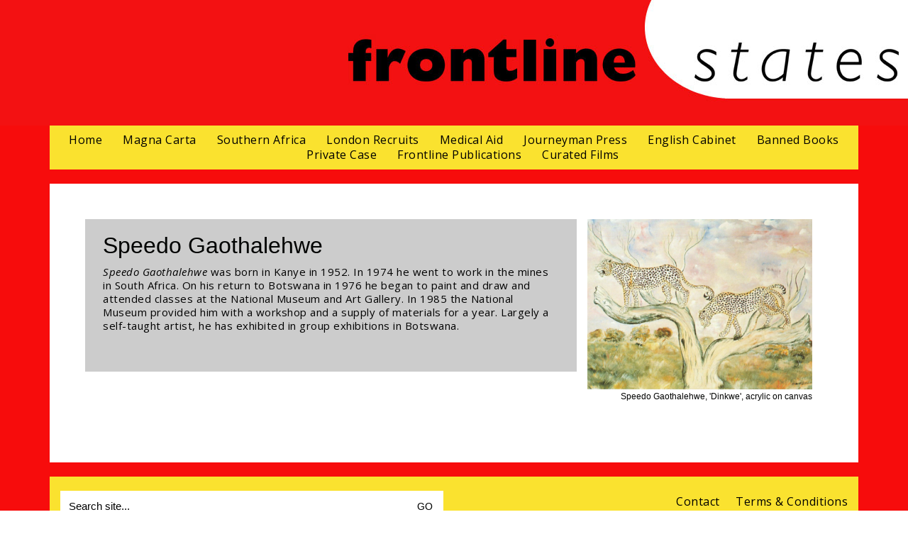

--- FILE ---
content_type: text/css
request_url: https://frontlinestates.ltd.uk/wp-content/themes/frontline/style.css?ver=7b9840777619861b071a6e8326930838
body_size: 2212
content:
/*
Theme Name: Kalium - Child Theme
Theme URI: https://laborator.co/themes/kalium/
Author: Laborator
Author URI: https://laborator.co/
Description: Start creating that amazing website that you have always wanted, only with Kalium — Connect with Laborator:  <a href="https://themeforest.net/user/laborator">Envato</a>, <a href="https://twitter.com/thelaborator">Twitter</a> or <a href="https://www.facebook.com/laboratorcreative">Facebook</a>.
Version: 2.1
License: GNU General Public License version 3.0
License URI: http://www.gnu.org/licenses/gpl-3.0.html
Template: kalium
Text Domain: kalium
*/
body { background-color:#f70c0c;  }
.standard-menu-container ul.menu > li + li, .standard-menu-container div.menu > ul > li + li { margin-left:20px; color:#000; }
.main-header.menu-type-standard-menu .standard-menu-container.menu-skin-main ul.menu ul li a, .main-header.menu-type-standard-menu .standard-menu-container.menu-skin-main div.menu > ul ul li a { color:#000; }
.main-header.menu-type-standard-menu .standard-menu-container.menu-skin-main div.menu > ul ul, .main-header.menu-type-standard-menu .standard-menu-container.menu-skin-main ul.menu ul { background: #FAE22F !important; color:#000; }
.standard-menu-container.menu-skin-main ul.menu ul { background-color:#FAE22F !important; }
.standard-menu-container.menu-skin-main ul.menu ul a { color:#000 !important; }
.standard-menu-container.menu-skin-main ul.menu ul a:after { background-color:#f70c0c !important; }

.header-block__row-container.container { width:100% !important; background: rgba(255, 255, 255, 0) url("/wp-content/uploads/2020/04/header-banner-cropped.jpg") no-repeat scroll 50% 0 / cover ; } 
.header-block__row.header-block__row--main { width:100% !important; background: rgba(255, 255, 255, 0) url("/wp-content/uploads/2020/04/header-banner-cropped.jpg") no-repeat scroll 50% 0 / cover ; } 
a.header-logo.logo-image { left:50%; margin-left:-140px; max-width: 280px; }
.header-block__row.header-block__row--main { height: 64px; } 
.header-block__item.header-block__item--type-menu-main-menu.header-block__item--standard-menu-container { background:#f70c0c;  }
.header-block--align-center { padding:0 !important; } 

.header-logo.logo-text { position: relative; text-indent: -9999px; }
header.site-header { background-color:#f70c0c; }
.standard-menu-container { margin:0 auto; padding-left: 15px; padding-right: 15px; }

h1,h2,h3,h4 { font-family: 'Open Sans', sans-serif; font-weight:800; color:#000; }
p { font-family: 'Open Sans', sans-serif; letter-spacing: 0.5px; font-weight:400;  }
ul li { font-family: 'Open Sans', sans-serif; letter-spacing: 0.5px; font-weight:400;  }
a { color:#f70c0c; }
a:hover { color:#333 !important; }

.wrapper a::after, footer.site-footer a::after { background-color: #f70c0c; }
.main-header.menu-type-standard-menu .standard-menu-container.menu-skin-main ul.menu > li.current_page_item > a { color: #f70c0c !important; }
.main-header.menu-type-standard-menu .standard-menu-container.menu-skin-main ul.menu > li a:after { background: #f70c0c !important; }


.pad { padding:20px; display:block; }
.just-top-pad { padding:20px 0 0; display:block; }
.top-sides-pad { padding:20px 20px 0; display:block; }

.menu-bar.menu-skin-main .ham { background-color: #ead85e !important; }
.menu-bar.menu-skin-main .ham::before, .menu-bar.menu-skin-main .ham::after { background-color: #fff !important; }

h1.nocaps, h2.nocaps, h3.nocaps, h4.nocaps { text-transform:none; }

/* Header widget with page title */
.hw-widget { position: relative; margin:0 auto; }
.widget_text.hw-widget .textwidget { position: absolute;  z-index: 9999; text-align: center; top: 30px; width:100%; top: 75px; }
.custom-html-widget h1 { font-family: 'Jacques Francois Shadow', cursive; font-weight:400; color:#fff; text-transform:none; letter-spacing:3px; text-align:center; font-size:50px; left:-20px; position:relative; }
.custom-html-widget h1 span { margin-left: 200px; left: 20px; position: relative; } 
.header-block { padding:0 !important; }
.main-header.menu-type-standard-menu .standard-menu-container ul.menu > li + li { margin-left: 45px; }
.main-header.menu-type-standard-menu .standard-menu-container ul.menu > li a { color:#fff; }

.header-block { padding-top: 0; padding-bottom: 0; }
.top-header-bar { padding-top: 0 !important; padding-bottom: 0 !important; }
.standard-menu-container.menu-skin-main ul.menu > li > a { color: #000 !important; }
.header-block--content-below .header-block__item { margin-top: 0 !important; }
.header-block__row.header-block__row--main { width: 880px; margin: 0 auto; }

.header-block__items-row { width: 100%; }
.header-block__items-row .header-block__item { padding-left: 0 !important; padding-right: 0 !important; }
.header-block__item.header-block__item--type-menu-main-menu { width: 100%; }
.standard-menu-container { width: 100%; }

.main-header.menu-type-standard-menu .standard-menu-container.menu-skin-main ul.menu > li.current_page_item > a { color:#000; }
.main-header.menu-type-standard-menu .standard-menu-container.menu-skin-main ul.menu > li > a::after  { color:#f70c0c; }

.main-content { padding:100px 0; }
.main-header.menu-type-standard-menu .standard-menu-container.menu-skin-main div.menu > ul > li > a, .main-header.menu-type-standard-menu .standard-menu-container.menu-skin-main ul.menu > li > a { color:#000; }
header.main-header { background-color: #939B5F; padding-bottom:20px; padding-top: 20px; }
.menu-column { width:100%; }
.main-header.menu-type-standard-menu .standard-menu-container .menu-bar, .main-header.menu-type-standard-menu .standard-menu-container>nav { width: 100%; margin: 20px auto 0; text-align: center; background: #FAE22F; padding: 10px 0; }
.nav-container-main-menu { width: 100%; margin: 0 auto; text-align: center; background: #FAE22F; padding: 10px 20px; }

header.main-header { background-color: #f70c0c; padding-bottom:20px; padding-top: 0; }
.menu-column { width:100%; }
.main-header.menu-type-standard-menu .standard-menu-container .menu-bar, .main-header.menu-type-standard-menu .standard-menu-container>nav { width: 100%; margin: 0 auto 0; text-align: center; background: #FAE22F; padding: 10px 0; }
.vc_row { margin-left: 0; margin-right: 0; }
.main-header.menu-type-standard-menu .standard-menu-container .menu-bar { width:40px; }
.grey-bg { background:#ccc; padding:20px 10px; } 

footer.site-footer { background-color:#f70c0c !important; padding-top:20px; margin-top:0;  }
footer.site-footer .container { background-color:#FAE22F; margin:0 auto; padding-left: 15px; padding-right: 15px; }
.site-footer .footer-widgets { margin-top: 20px !important; margin-bottom: 0 !important; } 

.vc-container { background:#f70c0c; }


.standard-col { background:#fff; padding:50px; }
.section-col { background:#fff; padding:0 50px; }
.section-col.top { padding:50px 50px 0; }
.quote-block { padding:20px; }
.bottom-block { background:#fff; }

.site-footer .footer-bottom-content a, .site-footer .footer-bottom-content p { color:#fff; }
.site-footer a { color:#000; }
#menu-footer-menu li a { color:#fff; }
.widget ul#menu-footer-menu { max-width: 500px; margin:0 auto; }
.widget ul#menu-footer-menu li { float: left; margin-left: 20px; }
.site-footer .footer-widgets { margin-top: 10px; margin-bottom: 0; }
.image-placeholder.video { background-color:#000 !important; }

.widget-area.widgets--columned-layout.widgets--columns-2>.widget { text-align: right; margin:0; }
.widget-area.widgets--columned-layout.widgets--columns-2>#text-2.widget { padding-top:10px; }

.site-footer .footer-bottom-content { padding:0; }
.site-footer hr { display:none; }
.widget_search.widget { margin-bottom:10px; }

.tableDiv { color:#000 }

.widget.widget_search .search-bar input[name="s"], .widget.widget_product_search .search-bar input[name="s"] { height:32px; }
.widget.widget_search .search-bar input[type="submit"]{ height:32px; }
.widget-area.widgets--columned-layout.widgets--columns-2 > #text-2.widget { padding-top:5px; }

/* remove zoom click */
.pswp–zoom-allowed .pswp__img {
pointer-events: none;
}

@media screen and (max-width: 1650px) { 

}



@media screen and (max-width: 1200px) { 
.header-block__row.header-block__row--main { max-height: 161px; }

}


@media screen and (max-width: 992px) { 
h1 { font-size:29px; }
h2 { font-size:26px; }
h3 { font-size:22px; }

.header-block__row.header-block__row--main { max-height: 137px; }
.nav-container-main-menu { margin: 0 auto; } 


.main-header.menu-type-standard-menu .standard-menu-container div.menu > ul > li > a, .main-header.menu-type-standard-menu .standard-menu-container ul.menu > li > a { font-size:14px; }
.main-header.menu-type-standard-menu .standard-menu-container div.menu > ul > li + li, .main-header.menu-type-standard-menu .standard-menu-container ul.menu > li + li { margin-left:15px; }
.standard-menu-container div.menu > ul > li > a, .standard-menu-container ul.menu > li > a { font-size: 14px !important; }
.standard-menu-container div.menu > ul > li + li, .standard-menu-container ul.menu > li + li { margin-left: 10px !important; }
.custom-html-widget h1 { font-size: 40px; }

.toggle-bars.menu-skin-main .toggle-bars__bar-line { background-color: #fff !important }

}


@media screen and (max-width: 768px) { 
.grey-bg { margin-bottom:50px; }
.vc_column_container > .vc_column-inner { padding-left:0; padding-right:0; }
.grey-bg { padding:20px; }
.quote-block { padding:20px 20px 50px; }

.custom-html-widget h1 span { margin-left: 0; left:0; }
.widget_text.hw-widget .textwidget { top:145px; }
.widget-area.widgets--columned-layout.widgets--columns-2 > .widget { text-align: center; }

.toggle-bars.menu-skin-main .toggle-bars__bar-line { background-color: #fff !important }
.header-block__items-row .header-block__item { width: 50px !important;  position: absolute; top: 50px; left: 20px; }

}


@media screen and (max-width: 680px) { 

.widget_text.hw-widget .textwidget { width:60%; }
.standard-col { padding:20px; margin-top:50px; }
.custom-html-widget h1 { font-size: 24px; padding-left:0; letter-spacing: 1px; left:7px; }
.widget_text.hw-widget .textwidget { width: 90%; }
.custom-html-widget h1 span { margin-left: 20px; }

header.main-header { padding-bottom:0; }


}

@media screen and (max-width: 450px) { 
h1 { font-size:24px; }
h2 { font-size:20px; }
h3 { font-size:18px; }
.standard-col { padding:10px; }

}

@media screen and (min-width: 600px) {  
a.header-logo.logo-image { left:50%; margin-left:-250px; max-width: 500px; }
.header-block__row.header-block__row--main { height: 114px;}

}


@media screen and (min-width: 768px) {  
.standard-menu-container { width: 750px; margin:0 auto; padding-left: 15px; padding-right: 15px; }
footer.site-footer .container { width: 720px; }
a.header-logo.logo-image { left:50%; margin-left:-235px; max-width: 598px; }
.header-block__row.header-block__row--main { height: 136px;}

.zapatistas { height:224px !important; }
.riveters { height:75px !important; }
.pelizza { height:46px !important; }
.tenants { height:0 !important; }
.floorboards { height:107px !important; }


}

@media screen and (min-width: 825px) {
a.header-logo.logo-image { left:50%; margin-left:-197px; max-width: 598px; }

}

@media screen and (min-width: 992px) {  
.standard-menu-container { width: 970px; margin:0 auto; padding-left: 15px; padding-right: 15px; }
footer.site-footer .container { width: 940px; }
a.header-logo.logo-image { left:50%; margin-left:-235px; max-width: 706px; }
.header-block__row.header-block__row--main { height: 161px; }

.zapatistas { height:170px !important; }
.riveters { height:228px !important; }
.pelizza { height:200px !important; }
.tenants { height:55px !important; }
.floorboards { height:271px !important; }


}

@media screen and (min-width: 1075px) {  
a.header-logo.logo-image { left:50%; margin-left:-188px; max-width: 706px; }

}

@media screen and (min-width: 1201px) {  
.header-block__row.header-block__row--main { max-height: 177px; }
.standard-menu-container { width: 1170px; margin:0 auto; padding-left: 15px; padding-right: 15px; }
footer.site-footer .container { width: 1140px; }
a.header-logo.logo-image { left:50%; margin-left:-206px; max-width: 777px; }
.header-block__row.header-block__row--main { height: 177px;}
.standard-menu-container ul.menu > li + li, .standard-menu-container div.menu > ul > li + li { margin-left:10px; }

.zapatistas { height:150px !important; }
.riveters { height:320px !important; }
.pelizza { height:310px !important; }
.tenants { height:110px !important; }
.floorboards { height:380px !important; }


}

@media screen and (min-width: 1280px) { 
a.header-logo.logo-image { left:50%; margin-left:-150px; max-width: 777px; }

}

@media screen and (min-width: 1480px) {  
.standard-menu-container ul.menu > li + li, .standard-menu-container div.menu > ul > li + li { margin-left:20px; }


}


--- FILE ---
content_type: text/css
request_url: https://frontlinestates.ltd.uk/wp-content/themes/frontline/custom-skin.css?ver=f99ab283a27458363e898ae92df2f6fc
body_size: 5256
content:
body {
  background: #ffffff;
  color: #000201;
}
table {
  color: #020202;
}
h1 small,
h2 small,
h3 small,
h4 small,
h5 small,
h6 small {
  color: #020202;
}
a {
  color: #f70c0c;
}
a:focus,
a:hover {
  color: #c90707;
}
:focus {
  color: #f70c0c;
}
.wrapper {
  background: #ffffff;
}
.wrapper a:hover {
  color: #f70c0c;
}
.wrapper a:after {
  background: #f70c0c;
}
.site-footer a:hover {
  color: #f70c0c;
}
.product-filter ul li a:hover {
  color: #f70c0c;
}
.message-form .loading-bar {
  background: #f93d3d;
}
.message-form .loading-bar span {
  background: #c90707;
}
.skin--brand-primary {
  color: #f70c0c;
}
.btn.btn-primary {
  background: #f70c0c;
}
.btn.btn-primary:hover {
  background: #c90707;
}
.btn.btn-secondary {
  background: #020202;
}
.btn.btn-secondary:hover {
  background: #000000;
}
.site-footer .footer-bottom a {
  color: #020202;
}
.site-footer .footer-bottom a:hover {
  color: #f70c0c;
}
.site-footer .footer-bottom a:after {
  color: #f70c0c;
}
p {
  color: #020202;
}
.section-title p {
  color: #020202;
}
.section-title h1,
.section-title h2,
.section-title h3,
.section-title h4,
.section-title h5,
.section-title h6 {
  color: #000201;
}
.section-title h1 small,
.section-title h2 small,
.section-title h3 small,
.section-title h4 small,
.section-title h5 small,
.section-title h6 small {
  color: #020202 !important;
}
.blog-posts .isotope-item .box-holder .post-info {
  border-color: #ffffff;
}
.blog-posts .box-holder .post-format .quote-holder {
  background: #ffffff;
}
.blog-posts .box-holder .post-format .quote-holder blockquote {
  color: #020202;
}
.blog-posts .box-holder .post-format .post-type {
  background: #ffffff;
}
.blog-posts .box-holder .post-format .post-type i {
  color: #000201;
}
.blog-posts .box-holder .post-format .hover-state i {
  color: #ffffff;
}
.blog-posts .box-holder .post-info h2 a {
  color: #000201;
}
.blog-posts .box-holder .post-info .details .category {
  color: #020202;
}
.blog-posts .box-holder .post-info .details .date {
  color: #020202;
}
.widget.widget_tag_cloud a {
  color: #000201;
  background: #ffffff;
}
.widget.widget_tag_cloud a:hover {
  background: #f2f2f2;
}
.wpb_wrapper .wpb_text_column blockquote {
  border-left-color: #f70c0c;
}
.post-formatting ul li,
.post-formatting ol li {
  color: #020202;
}
.post-formatting blockquote {
  border-left-color: #f70c0c;
}
.post-formatting blockquote p {
  color: #020202;
}
.post-formatting .wp-caption .wp-caption-text {
  background: #ffffff;
}
.labeled-textarea-row textarea {
  background-image: linear-gradient(#ffffff 1px,transparent 1px);
}
.labeled-textarea-row textarea:focus {
  color: #333;
}
.cd-google-map .cd-zoom-in,
.cd-google-map .cd-zoom-out {
  background-color: #f70c0c;
}
.cd-google-map .cd-zoom-in:hover,
.cd-google-map .cd-zoom-out:hover {
  background-color: #f10808;
}
.single-blog-holder .blog-head-holder {
  background: #ffffff;
}
.single-blog-holder .blog-head-holder .quote-holder {
  background: #ffffff;
}
.single-blog-holder .blog-head-holder .quote-holder:before {
  color: #020202;
}
.single-blog-holder .blog-head-holder .quote-holder blockquote {
  color: #020202;
}
.single-blog-holder .tags-holder a {
  color: #000201;
  background: #ffffff;
}
.single-blog-holder .tags-holder a:hover {
  background: #f2f2f2;
}
.single-blog-holder pre {
  background: #ffffff;
  border-color: #ffffff;
  color: #000201;
}
.single-blog-holder .blog-author-holder .author-name:hover {
  color: #f70c0c;
}
.single-blog-holder .blog-author-holder .author-name:hover em {
  color: #020202;
}
.single-blog-holder .blog-author-holder .author-name em {
  color: #020202;
}
.single-blog-holder .blog-author-holder .author-link {
  color: #000201;
}
.single-blog-holder .post-controls span {
  color: #020202;
}
.single-blog-holder .comments-holder {
  background: #ffffff;
}
.single-blog-holder .comments-holder:before {
  border-top-color: #ffffff;
}
.single-blog-holder .comments-holder .comment-holder + .comment-respond {
  background: #ffffff;
}
.single-blog-holder .comments-holder .comment-holder .commenter-image .comment-connector {
  border-color: #ffffff;
}
.single-blog-holder .comments-holder .comment-holder .commenter-details .comment-text p {
  color: #020202;
}
.single-blog-holder .comments-holder .comment-holder .commenter-details .date {
  color: #020202;
}
.single-blog-holder .details .category {
  color: #020202;
}
.single-blog-holder .details .category a {
  color: #020202;
}
.single-blog-holder .details .date {
  color: #020202;
}
.single-blog-holder .details .date a {
  color: #020202;
}
.single-blog-holder .details .tags-list {
  color: #020202;
}
.single-blog-holder .details .tags-list a {
  color: #020202;
}
.single-blog-holder .post-controls .next-post:hover i,
.single-blog-holder .post-controls .prev-post:hover i {
  color: #f70c0c;
}
.single-blog-holder .post-controls .next-post:hover strong,
.single-blog-holder .post-controls .prev-post:hover strong {
  color: #f70c0c;
}
.single-blog-holder .post-controls .next-post strong,
.single-blog-holder .post-controls .prev-post strong {
  color: #000201;
}
.single-blog-holder .post-controls .next-post i,
.single-blog-holder .post-controls .prev-post i {
  color: #000201;
}
::selection {
  background: #f70c0c;
  color: #ffffff;
}
::-moz-selection {
  background: #f70c0c;
  color: #ffffff;
}
hr {
  border-color: #ffffff;
}
footer.site-footer {
  background-color: #ffffff;
}
footer.site-footer .footer-widgets .section h1,
footer.site-footer .footer-widgets .section h2,
footer.site-footer .footer-widgets .section h3 {
  color: #000201;
}
.wpb_wrapper .wpb_tabs.tabs-style-minimal .ui-tabs .wpb_tabs_nav li a {
  color: #020202;
}
.wpb_wrapper .wpb_tabs.tabs-style-minimal .ui-tabs .wpb_tabs_nav li a:hover {
  color: #000000;
}
.wpb_wrapper .wpb_tabs.tabs-style-minimal .ui-tabs .wpb_tabs_nav li.ui-tabs-active a {
  color: #f70c0c;
  border-bottom-color: #f70c0c;
}
.wpb_wrapper .wpb_tabs.tabs-style-default .ui-tabs .wpb_tab {
  background: #ffffff;
}
.wpb_wrapper .wpb_tabs.tabs-style-default .ui-tabs .wpb_tabs_nav li {
  border-bottom-color: #ffffff !important;
  background: #ffffff;
}
.wpb_wrapper .wpb_tabs.tabs-style-default .ui-tabs .wpb_tabs_nav li a {
  color: #020202;
}
.wpb_wrapper .wpb_tabs.tabs-style-default .ui-tabs .wpb_tabs_nav li a:hover {
  color: #000000;
}
.wpb_wrapper .wpb_tabs.tabs-style-default .ui-tabs .wpb_tabs_nav li.ui-tabs-active a {
  color: #000201;
}
.wpb_wrapper .wpb_accordion .wpb_accordion_section {
  background: #ffffff;
}
.wpb_wrapper .wpb_accordion .wpb_accordion_section .wpb_accordion_header a {
  color: #000201;
}
.top-menu-container {
  background: #000201;
}
.top-menu-container .widget .widgettitle {
  color: #ffffff;
}
.top-menu-container .widget a {
  color: #020202 !important;
}
.top-menu-container .widget a:after {
  background-color: #020202 !important;
}
.top-menu-container .top-menu ul.menu > li ul {
  background: #ffffff;
}
.top-menu-container .top-menu ul.menu > li ul li a {
  color: #000201 !important;
}
.top-menu-container .top-menu ul.menu > li ul li a:after {
  background: #000201;
}
.top-menu-container .top-menu ul:after {
  border-right-color: #ffffff !important;
}
.top-menu-container .top-menu ul li a {
  color: #ffffff !important;
}
.top-menu-container .top-menu ul li a:hover {
  color: #f70c0c !important;
}
.product-filter ul li a {
  color: #020202;
}
.single-portfolio-holder .social .likes {
  background: #ffffff;
}
.single-portfolio-holder .social .likes .fa-heart {
  color: #f70c0c;
}
.single-portfolio-holder .social .share-social .social-links a {
  color: #020202;
}
.single-portfolio-holder .portfolio-big-navigation a {
  color: #000201;
}
.single-portfolio-holder .portfolio-big-navigation a:hover {
  color: #001c0e;
}
.slick-slider .slick-prev:hover,
.slick-slider .slick-next:hover {
  color: #f70c0c;
}
.dash {
  background: #ffffff;
}
.alert.alert-default {
  background-color: #f70c0c;
}
.hover-state {
  background: #f70c0c;
}
.portfolio-holder .thumb .hover-state .likes a i {
  color: #f70c0c;
}
.portfolio-holder .thumb .hover-state .likes a .counter {
  color: #f70c0c;
}
.single-portfolio-holder .details .services ul li {
  color: #020202;
}
.single-portfolio-holder.portfolio-type-3 .gallery-slider .slick-prev:hover,
.single-portfolio-holder.portfolio-type-3 .gallery-slider .slick-next:hover {
  color: #f70c0c;
}
.single-portfolio-holder .gallery.gallery-type-description .row .lgrad {
  background-image: linear-gradient(to bottom,transparent 0%,rgba(255,255,255,0.9) 100%);
}
.single-portfolio-holder.portfolio-type-5 .portfolio-slider-nav a:hover span {
  background-color: rgba(247,12,12,0.5);
}
.single-portfolio-holder.portfolio-type-5 .portfolio-slider-nav a.current span {
  background: #f70c0c;
}
.single-portfolio-holder.portfolio-type-5 .portfolio-description-container {
  background: #ffffff;
}
.single-portfolio-holder.portfolio-type-5 .portfolio-description-container.is-collapsed .portfolio-description-showinfo {
  background: #ffffff;
}
.single-portfolio-holder.portfolio-type-5 .portfolio-description-container .portfolio-description-showinfo .expand-project-info svg {
  fill: #000201;
}
.single-portfolio-holder.portfolio-type-5 .portfolio-description-container .portfolio-description-fullinfo {
  background: #ffffff;
}
.single-portfolio-holder.portfolio-type-5 .portfolio-description-container .portfolio-description-fullinfo .lgrad {
  background-image: linear-gradient(to bottom,transparent 0%,rgba(255,255,255,0.9) 100%);
}
.single-portfolio-holder.portfolio-type-5 .portfolio-description-container .portfolio-description-fullinfo .collapse-project-info svg {
  fill: #000201;
}
.single-portfolio-holder.portfolio-type-5 .portfolio-description-container .portfolio-description-fullinfo .project-show-more-link {
  color: #020202;
}
.single-portfolio-holder.portfolio-type-5 .portfolio-description-container .portfolio-description-fullinfo .project-show-more-link .for-more {
  color: #f70c0c;
}
.search-results-holder .result-box h3 a {
  color: #f70c0c;
}
.search-results-holder .result-box + .result-box {
  border-top-color: #ffffff;
}
.team-holder .new-member-join {
  background: #ffffff;
}
.team-holder .new-member-join .join-us .your-image {
  color: #020202;
}
.team-holder .new-member-join .join-us .details h2 {
  color: #000201;
}
.team-holder .new-member-join .join-us .details .text a {
  color: #f70c0c;
}
.team-holder .new-member-join .join-us .details .text a:after {
  background-color: #f70c0c;
}
.logos-holder .c-logo {
  border-color: #ffffff;
}
.logos-holder .c-logo .hover-state {
  background: #f70c0c;
}
.error-holder {
  background: #ffffff;
}
.error-holder .box {
  background: #f70c0c;
}
.error-holder .box .error-type {
  color: #ffffff;
}
.error-holder .error-text {
  color: #f70c0c;
}
.portfolio-holder .dribbble-container .dribbble_shot:hover .dribbble-title {
  background-color: #f70c0c;
}
.bg-main-color {
  background: #f70c0c;
}
.coming-soon-container .message-container {
  color: #ffffff;
}
.coming-soon-container p {
  color: #ffffff;
}
.coming-soon-container .social-networks-env a i {
  color: #f70c0c;
}
.blog-sidebar .widget a {
  color: #000201;
}
.blog-sidebar .widget li {
  color: #020202;
}
.blog-sidebar .widget.widget_recent_comments li + li {
  border-top-color: #ffffff;
}
.blog-sidebar .widget.widget_search .search-bar .form-control {
  background: #ffffff !important;
  color: #020202 !important;
}
.blog-sidebar .widget.widget_search .search-bar .form-control::-webkit-input-placeholder {
  color: #020202;
}
.blog-sidebar .widget.widget_search .search-bar .form-control:-moz-placeholder {
  color: #020202;
}
.blog-sidebar .widget.widget_search .search-bar .form-control::-moz-placeholder {
  color: #020202;
}
.blog-sidebar .widget.widget_search .search-bar .form-control:-ms-input-placeholder {
  color: #020202;
}
.blog-sidebar .widget.widget_search .search-bar input.go-button {
  color: #000201;
}
.image-placeholder {
  background: #ffffff;
}
.show-more .reveal-button {
  border-color: #ffffff;
}
.show-more .reveal-button a {
  color: #f70c0c;
}
.show-more.is-finished .reveal-button .finished {
  color: #f70c0c;
}
.pagination-container span.page-numbers,
.pagination-container a.page-numbers {
  color: #000201;
}
.pagination-container span.page-numbers:after,
.pagination-container a.page-numbers:after {
  background-color: #f70c0c;
}
.pagination-container span.page-numbers:hover,
.pagination-container span.page-numbers.current,
.pagination-container a.page-numbers:hover,
.pagination-container a.page-numbers.current {
  color: #f70c0c;
}
.fluidbox-overlay {
  background-color: #ffffff;
  opacity: 0.6 !important;
}
.comparison-image-slider .cd-handle {
  background-color: #f70c0c !important;
}
.comparison-image-slider .cd-handle:hover {
  background-color: #e20707 !important;
}
.about-me-box {
  background: #ffffff !important;
}
.sidebar-menu-wrapper {
  background: #ffffff;
}
.sidebar-menu-wrapper.menu-type-sidebar-menu .sidebar-menu-container .sidebar-main-menu div.menu > ul > li > a {
  color: #000201;
}
.sidebar-menu-wrapper.menu-type-sidebar-menu .sidebar-menu-container .sidebar-main-menu ul.menu > li > a {
  color: #000201;
}
.sidebar-menu-wrapper.menu-type-sidebar-menu .sidebar-menu-container .sidebar-main-menu ul.menu > li > a:hover {
  color: #f70c0c;
}
.sidebar-menu-wrapper.menu-type-sidebar-menu .sidebar-menu-container .sidebar-main-menu ul.menu > li > a:after {
  background-color: #000201;
}
.sidebar-menu-wrapper.menu-type-sidebar-menu .sidebar-menu-container .sidebar-main-menu ul.menu ul > li:hover > a {
  color: #f70c0c;
}
.sidebar-menu-wrapper.menu-type-sidebar-menu .sidebar-menu-container .sidebar-main-menu ul.menu ul > li > a {
  color: #020202;
}
.sidebar-menu-wrapper.menu-type-sidebar-menu .sidebar-menu-container .sidebar-main-menu ul.menu ul > li > a:hover {
  color: #f70c0c;
}
.maintenance-mode .wrapper,
.coming-soon-mode .wrapper {
  background: #f70c0c;
}
.header-logo.logo-text {
  color: #f70c0c;
}
.main-header.menu-type-standard-menu .standard-menu-container.menu-skin-main ul.menu ul li a,
.main-header.menu-type-standard-menu .standard-menu-container.menu-skin-main div.menu > ul ul li a {
  color: #ffffff;
}
.portfolio-holder .item-box .photo .on-hover {
  background-color: #f70c0c;
}
.loading-spinner-1 {
  background-color: #000201;
}
.top-menu-container .close-top-menu {
  color: #ffffff;
}
.single-portfolio-holder.portfolio-type-5 .portfolio-navigation a:hover {
  color: #ffffff;
}
.single-portfolio-holder.portfolio-type-5 .portfolio-navigation a:hover i {
  color: #ffffff;
}
.portfolio-holder .item-box .info p a:hover {
  color: #f70c0c;
}
.mobile-menu-wrapper .mobile-menu-container ul.menu li a:hover {
  color: #f70c0c;
}
.mobile-menu-wrapper .mobile-menu-container ul.menu li.current-menu-item > a,
.mobile-menu-wrapper .mobile-menu-container ul.menu li.current_page_item > a,
.mobile-menu-wrapper .mobile-menu-container ul.menu li.current-menu-ancestor > a,
.mobile-menu-wrapper .mobile-menu-container ul.menu li.current_page_ancestor > a,
.mobile-menu-wrapper .mobile-menu-container div.menu > ul li.current-menu-item > a,
.mobile-menu-wrapper .mobile-menu-container div.menu > ul li.current_page_item > a,
.mobile-menu-wrapper .mobile-menu-container div.menu > ul li.current-menu-ancestor > a,
.mobile-menu-wrapper .mobile-menu-container div.menu > ul li.current_page_ancestor > a {
  color: #f70c0c;
}
.maintenance-mode .wrapper a,
.coming-soon-mode .wrapper a {
  color: #ffffff;
}
.maintenance-mode .wrapper a:after,
.coming-soon-mode .wrapper a:after {
  background-color: #ffffff;
}
.mobile-menu-wrapper .mobile-menu-container .search-form label {
  color: #020202;
}
.mobile-menu-wrapper .mobile-menu-container .search-form input:focus + label {
  color: #000201;
}
.vjs-default-skin .vjs-play-progress {
  background-color: #f70c0c;
}
.vjs-default-skin .vjs-volume-level {
  background: #f70c0c;
}
.portfolio-holder .item-box .info h3 a {
  color: #020202;
}
.blog-sidebar .widget a {
  color: #000201;
}
.blog-sidebar .widget a:after {
  background: #000201;
}
.blog-sidebar .widget .product_list_widget li .product-details .product-meta {
  color: #353535;
}
.blog-sidebar .widget .product_list_widget li .product-details .product-meta .proruct-rating em {
  color: #353535;
}
.blog-sidebar .widget .product_list_widget li .product-details .product-name {
  color: #000201;
}
.dropdown-menu > li > a {
  color: #000201;
}
.dropdown {
  color: #000201;
}
.dropdown .btn:hover,
.dropdown .btn:focus,
.dropdown .btn.focus {
  color: #000201;
}
.dropdown .dropdown-menu {
  color: #000201;
  background: #ffffff;
}
.dropdown .dropdown-menu li {
  border-top-color: #ebebeb;
}
.dropdown.open .btn {
  background: #ffffff;
}
.widget.widget_product_search .search-bar input[name="s"],
.widget.widget_search .search-bar input[name="s"] {
  background: #ffffff;
  color: #020202;
}
.widget.widget_product_search .search-bar input[name="s"]::-webkit-input-placeholder,
.widget.widget_search .search-bar input[name="s"]::-webkit-input-placeholder {
  color: #020202;
}
.widget.widget_product_search .search-bar input[name="s"]:-moz-placeholder,
.widget.widget_search .search-bar input[name="s"]:-moz-placeholder {
  color: #020202;
}
.widget.widget_product_search .search-bar input[name="s"]::-moz-placeholder,
.widget.widget_search .search-bar input[name="s"]::-moz-placeholder {
  color: #020202;
}
.widget.widget_product_search .search-bar input[name="s"]:-ms-input-placeholder,
.widget.widget_search .search-bar input[name="s"]:-ms-input-placeholder {
  color: #020202;
}
.widget.widget_product_search .search-bar input[type=submit],
.widget.widget_search .search-bar input[type=submit] {
  color: #000201;
}
.widget.widget_shopping_cart .widget_shopping_cart_content > .total strong {
  color: #000201;
}
.widget.widget_shopping_cart .widget_shopping_cart_content .product_list_widget {
  border-bottom-color: #ffffff;
}
.widget.widget_price_filter .price_slider_wrapper .price_slider {
  background: #ffffff;
}
.widget.widget_price_filter .price_slider_wrapper .price_slider .ui-slider-range,
.widget.widget_price_filter .price_slider_wrapper .price_slider .ui-slider-handle {
  background: #000201;
}
.widget.widget_price_filter .price_slider_wrapper .price_slider_amount .price_label {
  color: #353535;
}
.woocommerce {
  background: #ffffff;
}
.woocommerce .onsale {
  background: #f70c0c;
  color: #ffffff;
}
.woocommerce .product .item-info h3 a {
  color: #ffffff;
}
.woocommerce .product .item-info .price ins,
.woocommerce .product .item-info .price > .amount {
  color: #f70c0c;
}
.woocommerce .product .item-info .price del {
  color: #020202;
}
.woocommerce .product .item-info .product-loop-add-to-cart-container a {
  color: #020202;
}
.woocommerce .product .item-info .product-loop-add-to-cart-container a:after {
  background-color: #020202;
}
.woocommerce .product .item-info .product-loop-add-to-cart-container a:hover {
  color: #f70c0c;
}
.woocommerce .product .item-info .product-loop-add-to-cart-container a:hover:after {
  background-color: #f70c0c;
}
.woocommerce .product.catalog-layout-default .item-info h3 a {
  color: #000201;
}
.woocommerce .product.catalog-layout-default .item-info .product-loop-add-to-cart-container a {
  color: #020202;
}
.woocommerce .product.catalog-layout-default .item-info .product-loop-add-to-cart-container a:after {
  background-color: #020202;
}
.woocommerce .product.catalog-layout-default .item-info .product-loop-add-to-cart-container a:hover {
  color: #f70c0c;
}
.woocommerce .product.catalog-layout-default .item-info .product-loop-add-to-cart-container a:hover:after {
  background-color: #f70c0c;
}
.woocommerce .product.catalog-layout-full-bg .product-internal-info,
.woocommerce .product.catalog-layout-full-transparent-bg .product-internal-info {
  background: rgba(247,12,12,0.9);
}
.woocommerce .product.catalog-layout-full-bg .item-info h3 a,
.woocommerce .product.catalog-layout-full-transparent-bg .item-info h3 a {
  color: #ffffff;
}
.woocommerce .product.catalog-layout-full-bg .item-info .product-loop-add-to-cart-container .add-to-cart-link:before,
.woocommerce .product.catalog-layout-full-bg .item-info .product-loop-add-to-cart-container .add-to-cart-link:after,
.woocommerce .product.catalog-layout-full-transparent-bg .item-info .product-loop-add-to-cart-container .add-to-cart-link:before,
.woocommerce .product.catalog-layout-full-transparent-bg .item-info .product-loop-add-to-cart-container .add-to-cart-link:after {
  color: #ffffff !important;
}
.woocommerce .product.catalog-layout-full-bg .item-info .product-loop-add-to-cart-container .tooltip .tooltip-arrow,
.woocommerce .product.catalog-layout-full-transparent-bg .item-info .product-loop-add-to-cart-container .tooltip .tooltip-arrow {
  border-left-color: #ffffff;
}
.woocommerce .product.catalog-layout-full-bg .item-info .product-loop-add-to-cart-container .tooltip .tooltip-inner,
.woocommerce .product.catalog-layout-full-transparent-bg .item-info .product-loop-add-to-cart-container .tooltip .tooltip-inner {
  color: #f70c0c;
  background: #ffffff;
}
.woocommerce .product.catalog-layout-full-bg .item-info .product-bottom-details .price,
.woocommerce .product.catalog-layout-full-transparent-bg .item-info .product-bottom-details .price {
  color: #ffffff;
}
.woocommerce .product.catalog-layout-full-bg .item-info .product-bottom-details .price del,
.woocommerce .product.catalog-layout-full-transparent-bg .item-info .product-bottom-details .price del {
  color: rgba(255,255,255,0.8);
}
.woocommerce .product.catalog-layout-full-bg .item-info .product-bottom-details .price del .amount,
.woocommerce .product.catalog-layout-full-transparent-bg .item-info .product-bottom-details .price del .amount {
  color: rgba(255,255,255,0.8);
}
.woocommerce .product.catalog-layout-full-bg .item-info .product-bottom-details .price ins .amount,
.woocommerce .product.catalog-layout-full-transparent-bg .item-info .product-bottom-details .price ins .amount {
  border-bottom-color: #ffffff;
}
.woocommerce .product.catalog-layout-full-bg .item-info .product-bottom-details .price .amount,
.woocommerce .product.catalog-layout-full-transparent-bg .item-info .product-bottom-details .price .amount {
  color: #ffffff;
}
.woocommerce .product.catalog-layout-full-bg .item-info .product-terms,
.woocommerce .product.catalog-layout-full-transparent-bg .item-info .product-terms {
  color: #ffffff !important;
}
.woocommerce .product.catalog-layout-full-bg .item-info .product-terms a,
.woocommerce .product.catalog-layout-full-transparent-bg .item-info .product-terms a {
  color: #ffffff !important;
}
.woocommerce .product.catalog-layout-full-bg .item-info .product-terms a:after,
.woocommerce .product.catalog-layout-full-bg .item-info .product-terms a:before,
.woocommerce .product.catalog-layout-full-transparent-bg .item-info .product-terms a:after,
.woocommerce .product.catalog-layout-full-transparent-bg .item-info .product-terms a:before {
  background: #ffffff;
}
.woocommerce .product.catalog-layout-transparent-bg .item-info h3 a {
  color: #000201;
}
.woocommerce .product.catalog-layout-transparent-bg .item-info .product-terms {
  color: #000201 !important;
}
.woocommerce .product.catalog-layout-transparent-bg .item-info .product-terms a {
  color: #000201 !important;
}
.woocommerce .product.catalog-layout-transparent-bg .item-info .product-terms a:after,
.woocommerce .product.catalog-layout-transparent-bg .item-info .product-terms a:before {
  background: #000201;
}
.woocommerce .product.catalog-layout-transparent-bg .item-info .product-bottom-details .product-loop-add-to-cart-container .add-to-cart-link:after,
.woocommerce .product.catalog-layout-transparent-bg .item-info .product-bottom-details .product-loop-add-to-cart-container .add-to-cart-link:before {
  color: #000201;
}
.woocommerce .product.catalog-layout-transparent-bg .item-info .product-bottom-details .product-loop-add-to-cart-container a {
  color: #020202;
}
.woocommerce .product.catalog-layout-transparent-bg .item-info .product-bottom-details .product-loop-add-to-cart-container a:after {
  background-color: #020202;
}
.woocommerce .product.catalog-layout-transparent-bg .item-info .product-bottom-details .product-loop-add-to-cart-container a:hover {
  color: #f70c0c;
}
.woocommerce .product.catalog-layout-transparent-bg .item-info .product-bottom-details .product-loop-add-to-cart-container a:hover:after {
  background-color: #f70c0c;
}
.woocommerce .product.catalog-layout-transparent-bg .item-info .product-bottom-details .product-loop-add-to-cart-container .tooltip-inner {
  background-color: #f70c0c;
  color: #ffffff;
}
.woocommerce .product.catalog-layout-transparent-bg .item-info .product-bottom-details .product-loop-add-to-cart-container .tooltip-arrow {
  border-left-color: #f70c0c;
}
.woocommerce .product.catalog-layout-transparent-bg .item-info .product-bottom-details .price {
  color: #000201;
}
.woocommerce .product.catalog-layout-transparent-bg .item-info .product-bottom-details .price .amount {
  color: #000201;
}
.woocommerce .product.catalog-layout-transparent-bg .item-info .product-bottom-details .price ins .amount {
  border-bottom-color: #000201;
}
.woocommerce .product.catalog-layout-transparent-bg .item-info .product-bottom-details .price del {
  color: rgba(0,2,1,0.65);
}
.woocommerce .product.catalog-layout-transparent-bg .item-info .product-bottom-details .price del .amount {
  color: rgba(0,2,1,0.65);
}
.woocommerce .product.catalog-layout-distanced-centered .item-info h3 a {
  color: #000201;
}
.woocommerce .product.catalog-layout-distanced-centered .item-info .price .amount,
.woocommerce .product.catalog-layout-distanced-centered .item-info .price ins,
.woocommerce .product.catalog-layout-distanced-centered .item-info .price ins span {
  color: #0f0f0f;
}
.woocommerce .product.catalog-layout-distanced-centered .item-info .price del {
  color: rgba(2,2,2,0.65);
}
.woocommerce .product.catalog-layout-distanced-centered .item-info .price del .amount {
  color: rgba(2,2,2,0.65);
}
.woocommerce .product.catalog-layout-distanced-centered .item-info .product-loop-add-to-cart-container .add_to_cart_button {
  color: #353535;
}
.woocommerce .product.catalog-layout-distanced-centered .item-info .product-loop-add-to-cart-container .add_to_cart_button.nh {
  color: #f70c0c;
}
.woocommerce .product.catalog-layout-distanced-centered .item-info .product-loop-add-to-cart-container .add_to_cart_button:hover {
  color: #000704;
}
.woocommerce .product.catalog-layout-distanced-centered .product-internal-info {
  background: rgba(255,255,255,0.9);
}
.woocommerce .dropdown .dropdown-menu li a {
  color: #020202;
}
.woocommerce .dropdown .dropdown-menu .active a,
.woocommerce .dropdown .dropdown-menu li a:hover {
  color: #f70c0c !important;
}
.woocommerce #review_form_wrapper .form-submit input#submit {
  background-color: #f70c0c;
}
.woocommerce .star-rating .star-rating-icons .circle i {
  background-color: #f70c0c;
}
.woocommerce .product .item-info {
  color: #f70c0c;
}
.woocommerce .shop_table .cart_item .product-subtotal span {
  color: #f70c0c;
}
.woocommerce .shop_table .cart-collaterals .cart-buttons-update-checkout .checkout-button {
  background-color: #f70c0c;
}
.woocommerce .checkout-info-box .woocommerce-info {
  border-top: 3px solid #f70c0c !important;
}
.woocommerce .checkout-info-box .woocommerce-info a {
  color: #f70c0c;
}
.woocommerce-error,
.woocommerce-info,
.woocommerce-notice,
.woocommerce-message {
  color: #ffffff;
}
.woocommerce-error li,
.woocommerce-info li,
.woocommerce-notice li,
.woocommerce-message li {
  color: #ffffff;
}
.replaced-checkboxes:checked + label:before,
.replaced-radio-buttons:checked + label:before {
  background-color: #f70c0c;
}
.woocommerce .blockOverlay {
  background: rgba(255,255,255,0.8) !important;
}
.woocommerce .blockOverlay:after {
  background-color: #f70c0c;
}
.woocommerce .order-info mark {
  background-color: #f70c0c;
}
.woocommerce .shop-categories .product-category-col > .product-category a:hover h3,
.woocommerce .shop_table .cart_item .product-remove a:hover i {
  color: #f70c0c;
}
.woocommerce-notice,
.woocommerce-message {
  background-color: #f70c0c;
  color: #ffffff;
}
.btn-primary,
.checkout-button {
  background-color: #f70c0c !important;
  color: #ffffff !important;
}
.btn-primary:hover,
.checkout-button:hover {
  background-color: #dd0707 !important;
  color: #ffffff !important;
}
.menu-cart-icon-container.menu-skin-dark .cart-icon-link {
  color: #020202;
}
.menu-cart-icon-container.menu-skin-dark .cart-icon-link:hover {
  color: #000000;
}
.menu-cart-icon-container.menu-skin-dark .cart-icon-link .items-count {
  background-color: #f70c0c !important;
}
.menu-cart-icon-container.menu-skin-light .cart-icon-link {
  color: #ffffff;
}
.menu-cart-icon-container.menu-skin-light .cart-icon-link .items-count {
  background-color: #f70c0c !important;
  color: #ffffff !important;
}
.menu-cart-icon-container .lab-wc-mini-cart-contents .cart-items .cart-item .product-details h3 a:hover {
  color: #f70c0c;
}
.woocommerce ul.digital-downloads li a:hover {
  color: #f70c0c;
}
.woocommerce .single-product .kalium-woocommerce-product-gallery .main-product-images:hover .product-gallery-lightbox-trigger,
.woocommerce.single-product .single-product-images .kalium-woocommerce-product-gallery .main-product-images .nextprev-arrow i {
  color: #000201;
}
.wpb_wrapper .lab-vc-products-carousel .products .nextprev-arrow i {
  color: #f70c0c;
}
.main-header.menu-type-standard-menu .standard-menu-container ul.menu ul li.menu-item-has-children > a:before,
.main-header.menu-type-standard-menu .standard-menu-container div.menu > ul ul li.menu-item-has-children > a:before {
  border-color: transparent transparent transparent #ffffff;
}
.fullscreen-menu.menu-skin-main {
  background-color: #f70c0c;
}
.fullscreen-menu.fullscreen-menu.menu-skin-main.translucent-background {
  background-color: rgba(247,12,12,0.9);
}
.main-header.menu-skin-main.menu-type-full-bg-menu .fullscreen-menu {
  background-color: #f70c0c;
}
.main-header.menu-skin-main.menu-type-full-bg-menu .fullscreen-menu.translucent-background {
  background-color: rgba(247,12,12,0.9);
}
.single-portfolio-holder .portfolio-navigation a:hover i {
  color: #f70c0c;
}
.wpb_wrapper .lab-blog-posts .blog-post-entry .blog-post-image a .hover-display {
  background-color: rgba(247,12,12,0.8);
}
.wpb_wrapper .lab-blog-posts .blog-post-entry .blog-post-image a .hover-display.no-opacity {
  background-color: #f70c0c;
}
.main-header.menu-type-full-bg-menu .fullscreen-menu .fullscreen-menu-footer .social-networks li a i {
  color: #f70c0c;
}
.wrapper a:after,
footer.site-footer a:after {
  background-color: #f70c0c;
}
.main-header.menu-type-standard-menu .standard-menu-container div.menu > ul ul li.menu-item-has-children:before,
.main-header.menu-type-standard-menu .standard-menu-container ul.menu ul li.menu-item-has-children:before {
  border-color: transparent transparent transparent #ffffff;
}
.main-header.menu-type-standard-menu .standard-menu-container.menu-skin-main ul.menu ul li a,
.main-header.menu-type-standard-menu .standard-menu-container.menu-skin-main div.menu > ul ul li a {
  color: #ffffff;
}
.main-header.menu-type-standard-menu .standard-menu-container.menu-skin-main ul.menu ul li a:after,
.main-header.menu-type-standard-menu .standard-menu-container.menu-skin-main div.menu > ul ul li a:after {
  background-color: #ffffff;
}
.main-header.menu-type-standard-menu .standard-menu-container.menu-skin-main div.menu > ul > li > a:after,
.main-header.menu-type-standard-menu .standard-menu-container.menu-skin-main ul.menu > li > a:after {
  background-color: #f70c0c;
}
.go-to-top {
  color: #ffffff;
  background-color: #000201;
}
.go-to-top.visible:hover {
  background-color: #f70c0c;
}
.mobile-menu-wrapper .mobile-menu-container .search-form input,
.mobile-menu-wrapper .mobile-menu-container .search-form input:focus + label {
  color: #f70c0c;
}
.portfolio-holder .thumb .hover-state.hover-style-white p {
  color: #020202;
}
body .lg-outer.lg-skin-kalium-default .lg-progress-bar .lg-progress {
  background-color: #f70c0c;
}
.lg-outer .lg-progress-bar .lg-progress {
  background-color: #f70c0c;
}
.lg-outer .lg-thumb-item:hover,
.lg-outer .lg-thumb-item.active {
  border-color: #f70c0c !important;
}
.wpb_wrapper .lab-blog-posts .blog-post-entry .blog-post-content-container .blog-post-title a:hover {
  color: #f70c0c;
}
.single-portfolio-holder .social-links-plain .likes .fa-heart {
  color: #f70c0c;
}
.pagination-container span.page-numbers,
.pagination-container a.page-numbers {
  color: #020202;
}
.sidebar-menu-wrapper.menu-type-sidebar-menu .sidebar-menu-container .sidebar-main-menu ul.menu ul > li > a:after,
.post-password-form input[type=submit] {
  background-color: #f70c0c;
}
.header-search-input.menu-skin-main .search-icon a svg {
  fill: #f70c0c;
}
.kalium-wpml-language-switcher.menu-skin-main .language-entry {
  color: #f70c0c;
}
.social-networks.colored-bg li a.custom,
.social-networks.colored-bg-hover li a.custom:hover,
.social-networks.textual.colored li a.custom:after,
.social-networks.textual.colored-hover li a.custom:after {
  background-color: #f70c0c;
}
.social-networks.colored-bg li a.custom:hover {
  background-color: #c90707;
}
.social-networks.colored li a.custom,
.social-networks.colored li a.custom i,
.social-networks.colored-hover li a.custom:hover,
.social-networks.colored-hover li a.custom:hover i {
  color: #f70c0c;
}
.single-portfolio-holder .gallery.captions-below .caption a {
  color: #f70c0c;
}
.single-portfolio-holder .gallery.captions-below .caption a:after {
  background-color: #f70c0c;
}
.widget.widget_text .textwidget a:hover {
  color: #f70c0c;
}
.widget.widget_text .textwidget a:after {
  background-color: #f70c0c;
}
.button {
  background-color: #f70c0c;
  color: #ffffff;
}
.widget a.button {
  color: #fff;
}
.button:hover {
  background-color: #e20707;
}
.wrapper .button:hover {
  color: #ffffff;
}
.button:active {
  background: #e20707;
}
.button-secondary {
  background-color: #ffffff;
  color: #000201;
}
.button-secondary:hover,
.button-secondary:active {
  color: #000201;
}
a.button-secondary:hover,
a.button-secondary:active {
  color: #000201;
}
.button-secondary:hover {
  background: #f7f7f7;
}
.wrapper .button-secondary:hover {
  color: #000201;
}
.button-secondary:active {
  background: #f2f2f2;
}
.labeled-input-row label,
.labeled-textarea-row label {
  border-bottom-color: #f70c0c;
}
.blog-posts .post-item .post-thumbnail blockquote,
.single-post .post-image .post-quote blockquote {
  color: #000201;
}
.main-header.menu-type-standard-menu .standard-menu-container.menu-skin-main div.menu > ul > li > a,
.main-header.menu-type-standard-menu .standard-menu-container.menu-skin-main ul.menu > li > a {
  color: #f70c0c;
}
.main-header.menu-type-standard-menu .standard-menu-container.menu-skin-main div.menu > ul ul,
.main-header.menu-type-standard-menu .standard-menu-container.menu-skin-main ul.menu ul {
  background-color: #f70c0c;
}
.single-post .post-comments:before {
  border-top-color: #ffffff;
}
.pagination--normal .page-numbers.current {
  color: #f70c0c;
}
.woocommerce .woocommerce-cart-form .shop_table .cart_item .product-subtotal span {
  color: #f70c0c;
}
.woocommerce-checkout .checkout-form-option--header .woocommerce-info {
  border-top-color: #f70c0c;
}
.woocommerce-checkout .checkout-form-option--header .woocommerce-info a,
.woocommerce-checkout .checkout-form-option--header .woocommerce-info a:hover {
  color: #f70c0c;
}
.woocommerce-checkout .checkout-form-option--header .woocommerce-info a:after {
  background-color: #f70c0c;
}
.woocommerce-account .wc-my-account-tabs .woocommerce-MyAccount-navigation ul li.is-active a {
  border-right-color: #ffffff;
}
.woocommerce-message a:hover {
  color: #020202;
}
.woocommerce .woocommerce-Reviews #review_form_wrapper {
  background-color: #ffffff;
}
.woocommerce .woocommerce-Reviews .comment-form .comment-form-rating .stars span a:before {
  color: #999;
}
.woocommerce .woocommerce-Reviews .comment-form .comment-form-rating .stars span a.active ~ a:before {
  color: #999;
}
.woocommerce .woocommerce-Reviews .comment-form .comment-form-rating .stars span:hover a:before {
  color: #666666;
}
.woocommerce .woocommerce-Reviews .comment-form .comment-form-rating .stars span:hover a:hover ~ a:before {
  color: #999;
}
.woocommerce .woocommerce-Reviews .comment-form .comment-form-rating .stars.has-rating span a:before {
  color: #f70c0c;
}
.woocommerce .woocommerce-Reviews .comment-form .comment-form-rating .stars.has-rating span a.active ~ a:before {
  color: #999;
}
.woocommerce .shop-categories .product-category-col > .product-category a:hover .woocommerce-loop-category__title,
.woocommerce .shop-categories .product-category-col > .product-category a:hover h3 {
  color: #f70c0c;
}
.woocommerce .woocommerce-cart-form .shop_table .cart_item .product-remove a:hover i {
  color: #f70c0c;
}
.blog-posts .post-item .post-thumbnail .post-hover {
  background-color: rgba(247,12,12,0.9);
}
.blog-posts .post-item .post-thumbnail .post-hover.post-hover--no-opacity {
  background-color: #f70c0c;
}
.labeled-input-row--label {
  border-bottom-color: #ffffff;
}
.lg-outer .lg .lg-progress-bar .lg-progress {
  background-color: #f70c0c;
}
.site-footer .footer-widgets .widget .widgettitle {
  color: #000201;
}
.labeled-input-row label,
.labeled-textarea-row label {
  color: #000201;
}
.labeled-textarea-row textarea {
  background-image: linear-gradient(#ffffff 1px,transparent 1px);
}
.labeled-input-row input {
  border-bottom-color: #ffffff;
}
.wpb_wrapper .lab-blog-posts .blog-post-entry .blog-post-content-container .blog-post-title a,
.blog-posts .post-item .post-details .post-title a {
  color: #000201;
}
.pagination--normal .page-numbers {
  color: #f70c0c;
}
.blog-posts .post-item.template-rounded .post-thumbnail .post-format-icon {
  color: #020202;
}
.widget-area .widget li a,
.widget ul ul a:before {
  color: #000201;
}
.woocommerce.single-product .summary .single_variation_wrap .single_variation,
.woocommerce.single-product .summary p.price {
  color: #f70c0c;
}
.woocommerce .products .product.catalog-layout-full-bg .product-internal-info {
  background-color: #f70c0c;
}
.woocommerce .shop-categories .product-category a:hover .woocommerce-loop-category__title,
.woocommerce .shop-categories .product-category a:hover h3 {
  color: #f70c0c;
}
.lab-divider .lab-divider-content {
  color: #000201;
}
.contact-form .button .loading-bar {
  background-color: #fa6f6f;
}
.contact-form .button .loading-bar span {
  background-color: #b10606;
}
.vc_row .vc_tta-tabs.vc_tta-style-theme-styled-minimal .vc_tta-tabs-list li.vc_active a {
  color: #f70c0c;
}
.woocommerce .woocommerce-grouped-product-list .woocommerce-grouped-product-list-item__price ins .amount,
.woocommerce .woocommerce-grouped-product-list .woocommerce-grouped-product-list-item__price > .amount,
.woocommerce .summary > .price,
.woocommerce .summary .single_variation_wrap .single_variation {
  color: #f70c0c;
}
.woocommerce .products .product .item-info .price ins,
.woocommerce .products .product .item-info .price > .amount {
  color: #f70c0c;
}
.pagination-container a.page-numbers.current,
.pagination-container a.page-numbers:hover,
.pagination-container span.page-numbers.current,
.pagination-container span.page-numbers:hover,
.woocommerce-pagination a.page-numbers.current,
.woocommerce-pagination a.page-numbers:hover,
.woocommerce-pagination span.page-numbers.current,
.woocommerce-pagination span.page-numbers:hover {
  color: #f70c0c;
}
.woocommerce .products .product .item-info .add_to_cart_button:focus {
  color: #f70c0c;
}
.widget ul ul a:before {
  background-color: #000201;
}
.woocommerce .summary p {
  color: #020202;
}
input[type=text],
input[type=number],
input[type=email],
input[type=password],
input[type=url],
input[type=tel] {
  color: #000201;
}
.single-post .post .author-info--details .author-name,
.single-post .post .post-meta a {
  color: #f70c0c;
}
.single-post .post-comments--list .comment .commenter-details .in-reply-to span {
  color: #f70c0c;
}
.single-post .comment-form > p.comment-form-cookies-consent input[type=checkbox]:before,
input[type=checkbox]:before,
input[type=radio]:before {
  background-color: #f70c0c;
}
.btn.btn-default {
  background-color: #f70c0c;
}
.pricing-table--default .plan .plan-head {
  background-color: #f70c0c;
}
.woocommerce .add_to_cart_button:hover {
  color: #f70c0c;
}
.woocommerce .add_to_cart_button:after {
  background-color: #f70c0c;
}
.woocommerce .add_to_cart_button + .added-to-cart {
  color: #f70c0c;
}
.woocommerce .products .product.catalog-layout-full-bg .tooltip-inner {
  color: #f70c0c;
}
.woocommerce .products .product .item-info .add_to_cart_button.loading {
  color: #f70c0c;
}
.woocommerce .summary .single_variation_wrap .single_variation,
.woocommerce .summary p.price {
  color: #f70c0c;
}
.blog-posts .post-item .post-thumbnail .post-gallery-images.flickity-enabled .flickity-prev-next-button:hover,
.single-post .post-image .post-gallery-images.flickity-enabled .flickity-prev-next-button:hover {
  color: #f70c0c;
}
.standard-menu-container.menu-skin-main ul.menu > li > a {
  color: #f70c0c;
}
.sn-skin-default .sn-text {
  color: #f70c0c;
}
.standard-menu-container.menu-skin-main ul.menu > li > a:after {
  background-color: #f70c0c;
}
.toggle-bars.menu-skin-main .toggle-bars__bar-line {
  background-color: #f70c0c;
}
.toggle-bars.menu-skin-main .toggle-bars__text {
  color: #f70c0c;
}
.standard-menu-container.menu-skin-main ul.menu ul {
  background-color: #f70c0c;
}
.fullscreen-menu .fullscreen-menu-footer .social-networks li a i {
  color: #f70c0c;
}
.breadcrumb__container span[property="itemListElement"] {
  color: #f70c0c;
}
.breadcrumb__container span[property="itemListElement"]:after {
  background-color: #f70c0c;
}
.header-logo.logo-text.menu-skin-main .logo-text {
  color: #f70c0c;
}
.header-block__item .woocommerce-account-link__icon svg {
  fill: #f70c0c;
}
.header-block__item .woocommerce-account-link__icon svg .st0-single-neutral-circle {
  stroke: #f70c0c;
}
.top-header-bar .raw-text-widget.menu-skin-main {
  color: #f70c0c;
}
.header-search-input.menu-skin-main .search-field span,
.header-search-input.menu-skin-main .search-field input {
  color: #f70c0c;
}
.cart-totals-widget.menu-skin-main .cart-total {
  color: #f70c0c;
}
.cart-totals-widget.menu-skin-main .cart-total:after {
  background-color: #f70c0c;
}
.cart-totals-widget .text-before {
  color: #f70c0c;
}
.sidebar-menu-wrapper .sidebar-menu-container .sidebar-main-menu div.menu>ul a:hover,
.sidebar-menu-wrapper .sidebar-menu-container .sidebar-main-menu ul.menu a:hover {
  color: #f70c0c;
}
.like-icon {
  color: #f70c0c;
}
.like-icon .like-icon__icon svg {
  fill: #f70c0c;
}
.like-icon .like-icon__icon .stroke-color {
  stroke: #f70c0c;
}
.like-icon .like-icon__bubble {
  background-color: #f70c0c;
}
.portfolio-holder .item-box .info p a:hover,
.product-filter ul li a:hover,
.single-portfolio-holder .social-links-plain .share-social .social-links a:hover {
  color: #f70c0c;
}
.single-portfolio-holder .social-links-plain .share-social .social-links a {
  color: #020202;
}
.adjacent-post-link__icon,
.adjacent-post-link__text-secondary,
.adjacent-post-link__text-primary {
  color: #020202;
}
.adjacent-post-link:hover .adjacent-post-link__icon,
.adjacent-post-link:hover .adjacent-post-link__text-primary {
  color: #f70c0c;
}
.site-footer .footer-bottom-content a,
.site-footer .footer-widgets .widget .textwidget {
  color: #020202;
}
.widget.widget_recent_comments li {
  color: #020202;
}
